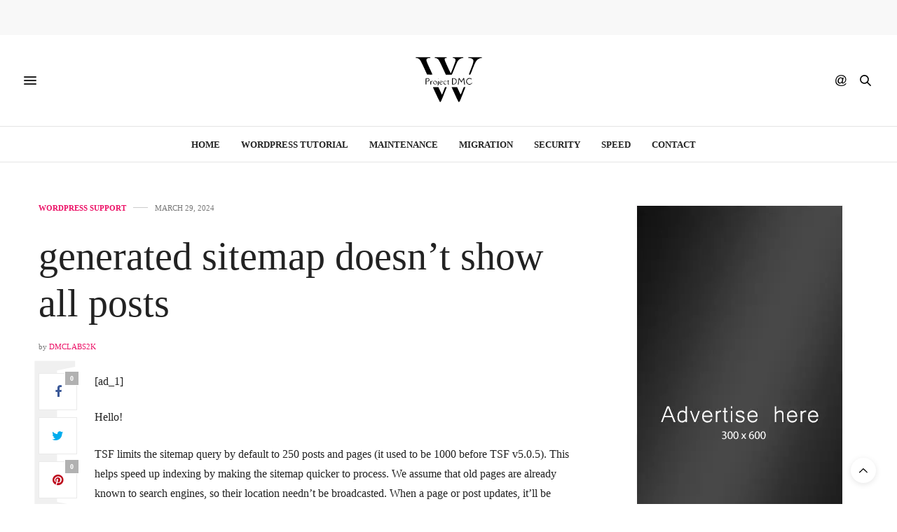

--- FILE ---
content_type: text/html; charset=UTF-8
request_url: https://projectdmc.org/generated-sitemap-doesnt-show-all-posts/
body_size: 18373
content:
<!doctype html><html lang="en-US"><head><script data-no-optimize="1" type="4ce4da27446af08eaf1de3d8-text/javascript">var litespeed_docref=sessionStorage.getItem("litespeed_docref");litespeed_docref&&(Object.defineProperty(document,"referrer",{get:function(){return litespeed_docref}}),sessionStorage.removeItem("litespeed_docref"));</script> <meta charset="UTF-8"><meta name="viewport" content="width=device-width, initial-scale=1, maximum-scale=1, viewport-fit=cover"><link rel="profile" href="https://gmpg.org/xfn/11"><meta http-equiv="x-dns-prefetch-control" content="on"><link rel="dns-prefetch" href="//fonts.googleapis.com" /><link rel="dns-prefetch" href="//fonts.gstatic.com" /><link rel="dns-prefetch" href="//0.gravatar.com/" /><link rel="dns-prefetch" href="//2.gravatar.com/" /><link rel="dns-prefetch" href="//1.gravatar.com/" /><title>generated sitemap doesn’t show all posts &#x2d; Project DMC</title><style>#wpadminbar #wp-admin-bar-wsm_free_top_button .ab-icon:before {
	content: "\f239";
	color: #FF9800;
	top: 3px;
}</style><style>img:is([sizes="auto" i], [sizes^="auto," i]) { contain-intrinsic-size: 3000px 1500px }</style><meta name="robots" content="max-snippet:-1,max-image-preview:standard,max-video-preview:-1" /><link rel="canonical" href="https://projectdmc.org/generated-sitemap-doesnt-show-all-posts/" /><meta name="description" content="[ad_1] Hello! TSF limits the sitemap query by default to 250 posts and pages (it used to be 1000 before TSF v5.0.5). This helps speed up indexing by making the&#8230;" /><meta property="og:type" content="article" /><meta property="og:locale" content="en_US" /><meta property="og:site_name" content="Project DMC" /><meta property="og:title" content="generated sitemap doesn’t show all posts" /><meta property="og:description" content="[ad_1] Hello! TSF limits the sitemap query by default to 250 posts and pages (it used to be 1000 before TSF v5.0.5). This helps speed up indexing by making the sitemap quicker to process." /><meta property="og:url" content="https://projectdmc.org/generated-sitemap-doesnt-show-all-posts/" /><meta property="og:image" content="https://projectdmc.org/wp-content/uploads/2022/02/cropped-Project-DMC-fav.png" /><meta property="og:image:width" content="512" /><meta property="og:image:height" content="512" /><meta property="article:published_time" content="2024-03-29T18:35:38+00:00" /><meta property="article:modified_time" content="2024-03-29T18:35:38+00:00" /><meta name="twitter:card" content="summary_large_image" /><meta name="twitter:title" content="generated sitemap doesn’t show all posts" /><meta name="twitter:description" content="[ad_1] Hello! TSF limits the sitemap query by default to 250 posts and pages (it used to be 1000 before TSF v5.0.5). This helps speed up indexing by making the sitemap quicker to process." /><meta name="twitter:image" content="https://projectdmc.org/wp-content/uploads/2022/02/cropped-Project-DMC-fav.png" /> <script type="application/ld+json">{"@context":"https://schema.org","@graph":[{"@type":"WebSite","@id":"https://projectdmc.org/#/schema/WebSite","url":"https://projectdmc.org/","name":"Project DMC","description":"WordPress Tutorials For Beginners","inLanguage":"en-US","potentialAction":{"@type":"SearchAction","target":{"@type":"EntryPoint","urlTemplate":"https://projectdmc.org/search/{search_term_string}/"},"query-input":"required name=search_term_string"},"publisher":{"@type":"Organization","@id":"https://projectdmc.org/#/schema/Organization","name":"Project DMC","url":"https://projectdmc.org/","logo":{"@type":"ImageObject","url":"https://projectdmc.org/wp-content/uploads/2022/02/cropped-Project-DMC-fav.png","contentUrl":"https://projectdmc.org/wp-content/uploads/2022/02/cropped-Project-DMC-fav.png","width":512,"height":512}}},{"@type":"WebPage","@id":"https://projectdmc.org/generated-sitemap-doesnt-show-all-posts/","url":"https://projectdmc.org/generated-sitemap-doesnt-show-all-posts/","name":"generated sitemap doesn’t show all posts &#x2d; Project DMC","description":"[ad_1] Hello! TSF limits the sitemap query by default to 250 posts and pages (it used to be 1000 before TSF v5.0.5). This helps speed up indexing by making the&#8230;","inLanguage":"en-US","isPartOf":{"@id":"https://projectdmc.org/#/schema/WebSite"},"breadcrumb":{"@type":"BreadcrumbList","@id":"https://projectdmc.org/#/schema/BreadcrumbList","itemListElement":[{"@type":"ListItem","position":1,"item":"https://projectdmc.org/","name":"Project DMC"},{"@type":"ListItem","position":2,"item":"https://projectdmc.org/category/blog/","name":"Category: WordPress Support"},{"@type":"ListItem","position":3,"name":"generated sitemap doesn’t show all posts"}]},"potentialAction":{"@type":"ReadAction","target":"https://projectdmc.org/generated-sitemap-doesnt-show-all-posts/"},"datePublished":"2024-03-29T18:35:38+00:00","dateModified":"2024-03-29T18:35:38+00:00","author":{"@type":"Person","@id":"https://projectdmc.org/#/schema/Person/d8726e223699148072662480438a4d4e","name":"DMCLabs2k"}}]}</script> <link rel='dns-prefetch' href='//cdn.plyr.io' /><link rel='dns-prefetch' href='//fonts.googleapis.com' /><link rel="alternate" type="application/rss+xml" title="Project DMC &raquo; Feed" href="https://projectdmc.org/feed/" /><link rel="alternate" type="application/rss+xml" title="Project DMC &raquo; Comments Feed" href="https://projectdmc.org/comments/feed/" /><link rel="preconnect" href="//fonts.gstatic.com/" crossorigin><link data-optimized="2" rel="stylesheet" href="https://projectdmc.org/wp-content/litespeed/css/8076a96fa286e1a0e1475913a08382f4.css?ver=2ff80" /><style id='classic-theme-styles-inline-css' type='text/css'>/*! This file is auto-generated */
.wp-block-button__link{color:#fff;background-color:#32373c;border-radius:9999px;box-shadow:none;text-decoration:none;padding:calc(.667em + 2px) calc(1.333em + 2px);font-size:1.125em}.wp-block-file__button{background:#32373c;color:#fff;text-decoration:none}</style><style id='safe-svg-svg-icon-style-inline-css' type='text/css'>.safe-svg-cover{text-align:center}.safe-svg-cover .safe-svg-inside{display:inline-block;max-width:100%}.safe-svg-cover svg{fill:currentColor;height:100%;max-height:100%;max-width:100%;width:100%}</style><style id='global-styles-inline-css' type='text/css'>:root{--wp--preset--aspect-ratio--square: 1;--wp--preset--aspect-ratio--4-3: 4/3;--wp--preset--aspect-ratio--3-4: 3/4;--wp--preset--aspect-ratio--3-2: 3/2;--wp--preset--aspect-ratio--2-3: 2/3;--wp--preset--aspect-ratio--16-9: 16/9;--wp--preset--aspect-ratio--9-16: 9/16;--wp--preset--color--black: #000000;--wp--preset--color--cyan-bluish-gray: #abb8c3;--wp--preset--color--white: #ffffff;--wp--preset--color--pale-pink: #f78da7;--wp--preset--color--vivid-red: #cf2e2e;--wp--preset--color--luminous-vivid-orange: #ff6900;--wp--preset--color--luminous-vivid-amber: #fcb900;--wp--preset--color--light-green-cyan: #7bdcb5;--wp--preset--color--vivid-green-cyan: #00d084;--wp--preset--color--pale-cyan-blue: #8ed1fc;--wp--preset--color--vivid-cyan-blue: #0693e3;--wp--preset--color--vivid-purple: #9b51e0;--wp--preset--color--thb-accent: #ec1166;--wp--preset--gradient--vivid-cyan-blue-to-vivid-purple: linear-gradient(135deg,rgba(6,147,227,1) 0%,rgb(155,81,224) 100%);--wp--preset--gradient--light-green-cyan-to-vivid-green-cyan: linear-gradient(135deg,rgb(122,220,180) 0%,rgb(0,208,130) 100%);--wp--preset--gradient--luminous-vivid-amber-to-luminous-vivid-orange: linear-gradient(135deg,rgba(252,185,0,1) 0%,rgba(255,105,0,1) 100%);--wp--preset--gradient--luminous-vivid-orange-to-vivid-red: linear-gradient(135deg,rgba(255,105,0,1) 0%,rgb(207,46,46) 100%);--wp--preset--gradient--very-light-gray-to-cyan-bluish-gray: linear-gradient(135deg,rgb(238,238,238) 0%,rgb(169,184,195) 100%);--wp--preset--gradient--cool-to-warm-spectrum: linear-gradient(135deg,rgb(74,234,220) 0%,rgb(151,120,209) 20%,rgb(207,42,186) 40%,rgb(238,44,130) 60%,rgb(251,105,98) 80%,rgb(254,248,76) 100%);--wp--preset--gradient--blush-light-purple: linear-gradient(135deg,rgb(255,206,236) 0%,rgb(152,150,240) 100%);--wp--preset--gradient--blush-bordeaux: linear-gradient(135deg,rgb(254,205,165) 0%,rgb(254,45,45) 50%,rgb(107,0,62) 100%);--wp--preset--gradient--luminous-dusk: linear-gradient(135deg,rgb(255,203,112) 0%,rgb(199,81,192) 50%,rgb(65,88,208) 100%);--wp--preset--gradient--pale-ocean: linear-gradient(135deg,rgb(255,245,203) 0%,rgb(182,227,212) 50%,rgb(51,167,181) 100%);--wp--preset--gradient--electric-grass: linear-gradient(135deg,rgb(202,248,128) 0%,rgb(113,206,126) 100%);--wp--preset--gradient--midnight: linear-gradient(135deg,rgb(2,3,129) 0%,rgb(40,116,252) 100%);--wp--preset--font-size--small: 13px;--wp--preset--font-size--medium: 20px;--wp--preset--font-size--large: 36px;--wp--preset--font-size--x-large: 42px;--wp--preset--spacing--20: 0.44rem;--wp--preset--spacing--30: 0.67rem;--wp--preset--spacing--40: 1rem;--wp--preset--spacing--50: 1.5rem;--wp--preset--spacing--60: 2.25rem;--wp--preset--spacing--70: 3.38rem;--wp--preset--spacing--80: 5.06rem;--wp--preset--shadow--natural: 6px 6px 9px rgba(0, 0, 0, 0.2);--wp--preset--shadow--deep: 12px 12px 50px rgba(0, 0, 0, 0.4);--wp--preset--shadow--sharp: 6px 6px 0px rgba(0, 0, 0, 0.2);--wp--preset--shadow--outlined: 6px 6px 0px -3px rgba(255, 255, 255, 1), 6px 6px rgba(0, 0, 0, 1);--wp--preset--shadow--crisp: 6px 6px 0px rgba(0, 0, 0, 1);}:where(.is-layout-flex){gap: 0.5em;}:where(.is-layout-grid){gap: 0.5em;}body .is-layout-flex{display: flex;}.is-layout-flex{flex-wrap: wrap;align-items: center;}.is-layout-flex > :is(*, div){margin: 0;}body .is-layout-grid{display: grid;}.is-layout-grid > :is(*, div){margin: 0;}:where(.wp-block-columns.is-layout-flex){gap: 2em;}:where(.wp-block-columns.is-layout-grid){gap: 2em;}:where(.wp-block-post-template.is-layout-flex){gap: 1.25em;}:where(.wp-block-post-template.is-layout-grid){gap: 1.25em;}.has-black-color{color: var(--wp--preset--color--black) !important;}.has-cyan-bluish-gray-color{color: var(--wp--preset--color--cyan-bluish-gray) !important;}.has-white-color{color: var(--wp--preset--color--white) !important;}.has-pale-pink-color{color: var(--wp--preset--color--pale-pink) !important;}.has-vivid-red-color{color: var(--wp--preset--color--vivid-red) !important;}.has-luminous-vivid-orange-color{color: var(--wp--preset--color--luminous-vivid-orange) !important;}.has-luminous-vivid-amber-color{color: var(--wp--preset--color--luminous-vivid-amber) !important;}.has-light-green-cyan-color{color: var(--wp--preset--color--light-green-cyan) !important;}.has-vivid-green-cyan-color{color: var(--wp--preset--color--vivid-green-cyan) !important;}.has-pale-cyan-blue-color{color: var(--wp--preset--color--pale-cyan-blue) !important;}.has-vivid-cyan-blue-color{color: var(--wp--preset--color--vivid-cyan-blue) !important;}.has-vivid-purple-color{color: var(--wp--preset--color--vivid-purple) !important;}.has-black-background-color{background-color: var(--wp--preset--color--black) !important;}.has-cyan-bluish-gray-background-color{background-color: var(--wp--preset--color--cyan-bluish-gray) !important;}.has-white-background-color{background-color: var(--wp--preset--color--white) !important;}.has-pale-pink-background-color{background-color: var(--wp--preset--color--pale-pink) !important;}.has-vivid-red-background-color{background-color: var(--wp--preset--color--vivid-red) !important;}.has-luminous-vivid-orange-background-color{background-color: var(--wp--preset--color--luminous-vivid-orange) !important;}.has-luminous-vivid-amber-background-color{background-color: var(--wp--preset--color--luminous-vivid-amber) !important;}.has-light-green-cyan-background-color{background-color: var(--wp--preset--color--light-green-cyan) !important;}.has-vivid-green-cyan-background-color{background-color: var(--wp--preset--color--vivid-green-cyan) !important;}.has-pale-cyan-blue-background-color{background-color: var(--wp--preset--color--pale-cyan-blue) !important;}.has-vivid-cyan-blue-background-color{background-color: var(--wp--preset--color--vivid-cyan-blue) !important;}.has-vivid-purple-background-color{background-color: var(--wp--preset--color--vivid-purple) !important;}.has-black-border-color{border-color: var(--wp--preset--color--black) !important;}.has-cyan-bluish-gray-border-color{border-color: var(--wp--preset--color--cyan-bluish-gray) !important;}.has-white-border-color{border-color: var(--wp--preset--color--white) !important;}.has-pale-pink-border-color{border-color: var(--wp--preset--color--pale-pink) !important;}.has-vivid-red-border-color{border-color: var(--wp--preset--color--vivid-red) !important;}.has-luminous-vivid-orange-border-color{border-color: var(--wp--preset--color--luminous-vivid-orange) !important;}.has-luminous-vivid-amber-border-color{border-color: var(--wp--preset--color--luminous-vivid-amber) !important;}.has-light-green-cyan-border-color{border-color: var(--wp--preset--color--light-green-cyan) !important;}.has-vivid-green-cyan-border-color{border-color: var(--wp--preset--color--vivid-green-cyan) !important;}.has-pale-cyan-blue-border-color{border-color: var(--wp--preset--color--pale-cyan-blue) !important;}.has-vivid-cyan-blue-border-color{border-color: var(--wp--preset--color--vivid-cyan-blue) !important;}.has-vivid-purple-border-color{border-color: var(--wp--preset--color--vivid-purple) !important;}.has-vivid-cyan-blue-to-vivid-purple-gradient-background{background: var(--wp--preset--gradient--vivid-cyan-blue-to-vivid-purple) !important;}.has-light-green-cyan-to-vivid-green-cyan-gradient-background{background: var(--wp--preset--gradient--light-green-cyan-to-vivid-green-cyan) !important;}.has-luminous-vivid-amber-to-luminous-vivid-orange-gradient-background{background: var(--wp--preset--gradient--luminous-vivid-amber-to-luminous-vivid-orange) !important;}.has-luminous-vivid-orange-to-vivid-red-gradient-background{background: var(--wp--preset--gradient--luminous-vivid-orange-to-vivid-red) !important;}.has-very-light-gray-to-cyan-bluish-gray-gradient-background{background: var(--wp--preset--gradient--very-light-gray-to-cyan-bluish-gray) !important;}.has-cool-to-warm-spectrum-gradient-background{background: var(--wp--preset--gradient--cool-to-warm-spectrum) !important;}.has-blush-light-purple-gradient-background{background: var(--wp--preset--gradient--blush-light-purple) !important;}.has-blush-bordeaux-gradient-background{background: var(--wp--preset--gradient--blush-bordeaux) !important;}.has-luminous-dusk-gradient-background{background: var(--wp--preset--gradient--luminous-dusk) !important;}.has-pale-ocean-gradient-background{background: var(--wp--preset--gradient--pale-ocean) !important;}.has-electric-grass-gradient-background{background: var(--wp--preset--gradient--electric-grass) !important;}.has-midnight-gradient-background{background: var(--wp--preset--gradient--midnight) !important;}.has-small-font-size{font-size: var(--wp--preset--font-size--small) !important;}.has-medium-font-size{font-size: var(--wp--preset--font-size--medium) !important;}.has-large-font-size{font-size: var(--wp--preset--font-size--large) !important;}.has-x-large-font-size{font-size: var(--wp--preset--font-size--x-large) !important;}
:where(.wp-block-post-template.is-layout-flex){gap: 1.25em;}:where(.wp-block-post-template.is-layout-grid){gap: 1.25em;}
:where(.wp-block-columns.is-layout-flex){gap: 2em;}:where(.wp-block-columns.is-layout-grid){gap: 2em;}
:root :where(.wp-block-pullquote){font-size: 1.5em;line-height: 1.6;}</style><style id='thb-app-inline-css' type='text/css'>body {font-family:Lora;}@media only screen and (max-width:40.063em) {.header .logo .logoimg {max-height:https://projectdmc.org/wp-content/uploads/2021/12/logo-projectdmc-white-bkg.svg;}.header .logo .logoimg[src$=".svg"] {max-height:100%;height:https://projectdmc.org/wp-content/uploads/2021/12/logo-projectdmc-white-bkg.svg;}}@media only screen and (min-width:40.063em) {.header .logo .logoimg {max-height:https://projectdmc.org/wp-content/uploads/2021/12/logo-projectdmc-white-bkg.svg;}.header .logo .logoimg[src$=".svg"] {max-height:100%;height:https://projectdmc.org/wp-content/uploads/2021/12/logo-projectdmc-white-bkg.svg;}}.header.fixed .logo .logoimg {max-height:https://projectdmc.org/wp-content/uploads/2021/12/logo-projectdmc-white-bkg.svg;}.header.fixed .logo .logoimg[src$=".svg"] {max-height:100%;height:https://projectdmc.org/wp-content/uploads/2021/12/logo-projectdmc-white-bkg.svg;}#mobile-menu .logoimg {max-height:https://projectdmc.org/wp-content/uploads/2021/12/logo-projectdmc-white-bkg.svg;}#mobile-menu .logoimg[src$=".svg"] {max-height:100%;height:https://projectdmc.org/wp-content/uploads/2021/12/logo-projectdmc-white-bkg.svg;}h1, h2, h3, h4, h5, h6, .mont, .wpcf7-response-output, label, .select-wrapper select, .wp-caption .wp-caption-text, .smalltitle, .toggle .title, q, blockquote p, cite, table tr th, table tr td, #footer.style3 .menu, #footer.style2 .menu, #footer.style4 .menu, .product-title, .social_bar, .widget.widget_socialcounter ul.style2 li {}input[type="submit"],.button,.btn,.thb-text-button {}em {}h1,.h1 {}h2 {}h3 {}h4 {}h5 {}h6 {}a,.header .nav_holder.dark .full-menu-container .full-menu > li > a:hover,.full-menu-container.light-menu-color .full-menu > li > a:hover,.full-menu-container .full-menu > li.active > a, .full-menu-container .full-menu > li.sfHover > a,.full-menu-container .full-menu > li > a:hover,.full-menu-container .full-menu > li.menu-item-has-children.menu-item-mega-parent .thb_mega_menu_holder .thb_mega_menu li.active a,.full-menu-container .full-menu > li.menu-item-has-children.menu-item-mega-parent .thb_mega_menu_holder .thb_mega_menu li.active a .fa,.post.featured-style4 .featured-title,.post-detail .article-tags a,.post .post-content .post-review .average,.post .post-content .post-review .thb-counter,#archive-title h1 span,.widget > strong.style1,.widget.widget_recent_entries ul li .url, .widget.widget_recent_comments ul li .url,.thb-mobile-menu li a.active,.thb-mobile-menu-secondary li a:hover,q, blockquote p,cite,.notification-box a:not(.button),.video_playlist .video_play.vertical.video-active,.video_playlist .video_play.vertical.video-active h6,.not-found p,.thb_tabs .tabs h6 a:hover,.thb_tabs .tabs dd.active h6 a,.cart_totals table tr.order-total td,.shop_table tbody tr td.order-status.approved,.shop_table tbody tr td.product-quantity .wishlist-in-stock,.shop_table tbody tr td.product-stock-status .wishlist-in-stock ,.payment_methods li .about_paypal,.place-order .terms label a,.woocommerce-MyAccount-navigation ul li:hover a, .woocommerce-MyAccount-navigation ul li.is-active a,.product .product-information .price > .amount,.product .product-information .price ins .amount,.product .product-information .wc-forward:hover,.product .product-information .product_meta > span a,.product .product-information .product_meta > span .sku,.woocommerce-tabs .wc-tabs li a:hover,.woocommerce-tabs .wc-tabs li.active a,.thb-selectionSharer a.email:hover,.widget ul.menu .current-menu-item>a,.btn.transparent-accent, .btn:focus.transparent-accent, .button.transparent-accent, input[type=submit].transparent-accent,.has-thb-accent-color,.wp-block-button .wp-block-button__link.has-thb-accent-color {color:#ec1166;}.plyr__control--overlaid,.plyr--video .plyr__control.plyr__tab-focus, .plyr--video .plyr__control:hover, .plyr--video .plyr__control[aria-expanded=true] {background:#ec1166;}.plyr--full-ui input[type=range] {color:#ec1166;}.header-submenu-style2 .full-menu-container .full-menu > li.menu-item-has-children.menu-item-mega-parent .thb_mega_menu_holder,.custom_check + .custom_label:hover:before,.thb-pricing-table .thb-pricing-column.highlight-true .pricing-container,.woocommerce-MyAccount-navigation ul li:hover a, .woocommerce-MyAccount-navigation ul li.is-active a,.thb_3dimg:hover .image_link,.btn.transparent-accent, .btn:focus.transparent-accent, .button.transparent-accent, input[type=submit].transparent-accent,.posts.style13-posts .pagination ul .page-numbers:not(.dots):hover, .posts.style13-posts .pagination ul .page-numbers.current, .posts.style13-posts .pagination .nav-links .page-numbers:not(.dots):hover, .posts.style13-posts .pagination .nav-links .page-numbers.current {border-color:#ec1166;}.header .social-holder .social_header:hover .social_icon,.thb_3dimg .title svg,.thb_3dimg .arrow svg {fill:#ec1166;}.header .social-holder .quick_cart .float_count,.header.fixed .progress,.post .post-gallery.has-gallery:after,.post.featured-style4:hover .featured-title,.post-detail .post-detail-gallery .gallery-link:hover,.thb-progress span,#archive-title,.widget .count-image .count,.slick-nav:hover,.btn:not(.white):hover,.btn:not(.white):focus:hover,.button:not(.white):hover,input[type=submit]:not(.white):hover,.btn.accent,.btn:focus.accent,.button.accent,input[type=submit].accent,.custom_check + .custom_label:after,[class^="tag-link"]:hover, .tag-cloud-link:hover.category_container.style3:before,.highlight.accent,.video_playlist .video_play.video-active,.thb_tabs .tabs h6 a:after,.btn.transparent-accent:hover, .btn:focus.transparent-accent:hover, .button.transparent-accent:hover, input[type=submit].transparent-accent:hover,.thb-hotspot-container .thb-hotspot.pin-accent,.posts.style13-posts .pagination ul .page-numbers:not(.dots):hover, .posts.style13-posts .pagination ul .page-numbers.current, .posts.style13-posts .pagination .nav-links .page-numbers:not(.dots):hover, .posts.style13-posts .pagination .nav-links .page-numbers.current,.has-thb-accent-background-color,.wp-block-button .wp-block-button__link.has-thb-accent-background-color {background-color:#ec1166;}.btn.accent:hover,.btn:focus.accent:hover,.button.accent:hover,input[type=submit].accent:hover {background-color:#d40f5c;}.header-submenu-style2 .full-menu-container .full-menu > li.menu-item-has-children .sub-menu:not(.thb_mega_menu),.woocommerce-MyAccount-navigation ul li:hover + li a, .woocommerce-MyAccount-navigation ul li.is-active + li a {border-top-color:#ec1166;}.woocommerce-tabs .wc-tabs li a:after {border-bottom-color:#ec1166;}.header-submenu-style2 .full-menu-container .full-menu>li.menu-item-has-children .sub-menu:not(.thb_mega_menu),.header-submenu-style2 .full-menu-container .full-menu>li.menu-item-has-children.menu-item-mega-parent .thb_mega_menu_holder {border-top-color:#ec1166;}.header-submenu-style3 .full-menu-container .full-menu>li.menu-item-has-children.menu-item-mega-parent .thb_mega_menu_holder .thb_mega_menu li.active a,.header-submenu-style3 .full-menu-container .full-menu > li.menu-item-has-children .sub-menu:not(.thb_mega_menu) li a:hover {background:rgba(236,17,102, 0.2);}.post.carousel-style12:hover {background:rgba(236,17,102, 0.1);}blockquote:before,blockquote:after {background:rgba(236,17,102, 0.2);}@media only screen and (max-width:40.063em) {.post.featured-style4 .featured-title,.post.category-widget-slider .featured-title {background:#ec1166;}}.widget > strong {color:#ec1166 !important;}.header.fixed .header_top .progress {background:#ec1166;}.full-menu-container .full-menu > li > a,#footer.style2 .menu,#footer.style3 .menu,#footer.style4 .menu,#footer.style5 .menu {}.subheader-menu>li>a {}.full-menu-container .full-menu > li > a,#footer.style2 .menu,#footer.style3 .menu,#footer.style4 .menu,#footer.style5 .menu {}.thb-mobile-menu>li>a,.thb-mobile-menu-secondary li a {}.thb-mobile-menu .sub-menu li a {}.post .post-title h1 {}.post-links,.thb-post-top,.post-meta,.post-author,.post-title-bullets li button span {}.post-detail .post-content:before {}.social_bar ul li a {}#footer.style2 .menu,#footer.style3 .menu,#footer.style4 .menu,#footer.style5 .menu {}.post-detail-style2-row .post-detail .post-title-container,.sidebar .sidebar_inner {background-color:#ffffff}.btn.large { height:auto; }</style> <script type="litespeed/javascript" data-src="https://projectdmc.org/wp-includes/js/jquery/jquery.min.js" id="jquery-core-js"></script> <script type="4ce4da27446af08eaf1de3d8-text/javascript"></script><link rel="https://api.w.org/" href="https://projectdmc.org/wp-json/" /><link rel="alternate" title="JSON" type="application/json" href="https://projectdmc.org/wp-json/wp/v2/posts/132706" /><link rel="EditURI" type="application/rsd+xml" title="RSD" href="https://projectdmc.org/xmlrpc.php?rsd" /><link rel="alternate" title="oEmbed (JSON)" type="application/json+oembed" href="https://projectdmc.org/wp-json/oembed/1.0/embed?url=https%3A%2F%2Fprojectdmc.org%2Fgenerated-sitemap-doesnt-show-all-posts%2F" /><link rel="alternate" title="oEmbed (XML)" type="text/xml+oembed" href="https://projectdmc.org/wp-json/oembed/1.0/embed?url=https%3A%2F%2Fprojectdmc.org%2Fgenerated-sitemap-doesnt-show-all-posts%2F&#038;format=xml" /> <script type="litespeed/javascript">var _wsm=_wsm||[];_wsm.push(['trackPageView']);_wsm.push(['enableLinkTracking']);_wsm.push(['enableHeartBeatTimer']);(function(){var u="https://projectdmc.org/wp-content/plugins/wp-stats-manager/";_wsm.push(['setUrlReferrer',""]);_wsm.push(['setTrackerUrl',"https://projectdmc.org/?wmcAction=wmcTrack"]);_wsm.push(['setSiteId',"1"]);_wsm.push(['setPageId',"132706"]);_wsm.push(['setWpUserId',"0"]);var d=document,g=d.createElement('script'),s=d.getElementsByTagName('script')[0];g.type='text/javascript';g.async=!0;g.defer=!0;g.src=u+'js/wsm_new.js';s.parentNode.insertBefore(g,s)})()</script> <meta property="og:title" content="generated sitemap doesn’t show all posts" /><meta property="og:type" content="article" /><meta property="og:description" content="[ad_1] Hello! TSF limits the sitemap query by default to 250 posts and pages (it used to be 1000 before TSF v5.0.5). This helps speed up indexing by making the sitemap quicker to process. We assume that old pages are already known to search engines, so their location needn’t be broadcasted. When a page or…" /><meta property="og:image" content="https://projectdmc.org/wp-content/uploads/2021/12/logo-projectdmc-white-bkg.svg" /><meta property="og:url" content="https://projectdmc.org/generated-sitemap-doesnt-show-all-posts/" /><meta property="og:site_name" content="Project DMC"/><meta name="generator" content="Powered by WPBakery Page Builder - drag and drop page builder for WordPress."/><link rel="icon" href="https://projectdmc.org/wp-content/uploads/2022/02/cropped-Project-DMC-fav-32x32.png" sizes="32x32" /><link rel="icon" href="https://projectdmc.org/wp-content/uploads/2022/02/cropped-Project-DMC-fav-192x192.png" sizes="192x192" /><link rel="apple-touch-icon" href="https://projectdmc.org/wp-content/uploads/2022/02/cropped-Project-DMC-fav-180x180.png" /><meta name="msapplication-TileImage" content="https://projectdmc.org/wp-content/uploads/2022/02/cropped-Project-DMC-fav-270x270.png" />
<noscript><style>.wpb_animate_when_almost_visible { opacity: 1; }</style></noscript></head><body class="wp-singular post-template-default single single-post postid-132706 single-format-standard wp-theme-thevoux-wp article-dropcap-on thb-borders-off thb-rounded-forms-off social_black-off header_submenu_color-light mobile_menu_animation- header-submenu-style1 thb-pinit-on thb-single-product-ajax-on wpb-js-composer js-comp-ver-8.1 vc_responsive"><div id="wrapper" class="thb-page-transition-off"><div id="content-container"><div class="click-capture"></div><aside class="thb_ad_before_header"><div id="amzn-assoc-ad-b5c704fe-58b5-4474-adde-e4c68b0a748a"></div><script type="litespeed/javascript" data-src="//z-na.amazon-adsystem.com/widgets/onejs?MarketPlace=US&adInstanceId=b5c704fe-58b5-4474-adde-e4c68b0a748a"></script></aside><header class="header fixed "><div class="header_top cf"><div class="row full-width-row align-middle"><div class="small-3 medium-2 columns toggle-holder">
<a href="#" class="mobile-toggle  small"><div><span></span><span></span><span></span></div></a></div><div class="small-6 medium-8 columns logo text-center active"><h6 id="page-title">generated sitemap doesn’t show all posts</h6></div><div class="small-3 medium-2 columns text-right"><div class="social-holder style1"><aside class="social_header"><div>
<a href="#" class="facebook icon-1x" target="_blank"><i class="fa fa-facebook-official"></i></a>
<a href="#" class="pinterest icon-1x" target="_blank"><i class="fa fa-pinterest"></i></a>
<a href="#" class="twitter icon-1x" target="_blank"><i class="fa fa-twitter"></i></a>
<a href="#" class="youtube icon-1x" target="_blank"><i class="fa fa-youtube-play"></i></a></div>
<i class="social_toggle"><svg xmlns="http://www.w3.org/2000/svg" width="16.2" height="16.2" viewBox="0 0 16.2 16.2"><path d="M9 11.2c-.4.4-.8.8-1.2 1-.4.3-.9.4-1.4.4-.5 0-1-.1-1.5-.4-.5-.3-.8-.7-1.2-1.3-.2-.7-.4-1.4-.4-2.1 0-.9.2-1.8.7-2.6.5-.9 1-1.5 1.7-2s1.3-.7 2-.7c.5 0 1 .1 1.4.4.5.2.8.6 1.2 1.1l.3-1.3h1.5l-1.2 5.6c-.2.8-.3 1.2-.3 1.3 0 .2.1.3.2.4.1.1.3.2.4.2.3 0 .7-.2 1.2-.5.6-.5 1.2-1 1.5-1.8.4-.7.6-1.5.6-2.3 0-.9-.3-1.8-.7-2.6-.5-.8-1.2-1.5-2.2-1.9-1-.5-2-.8-3.2-.8-1.3 0-2.5.3-3.6.9-1.1.6-1.9 1.5-2.5 2.6-.6 1.1-.9 2.4-.9 3.7 0 1.4.3 2.5.9 3.5.6 1 1.5 1.7 2.6 2.2 1.1.5 2.4.7 3.8.7 1.5 0 2.7-.2 3.7-.7 1-.5 1.7-1.1 2.2-1.8h1.5c-.3.6-.8 1.2-1.5 1.8-.7.6-1.5 1.1-2.5 1.4-1 .4-2.1.5-3.5.5-1.3 0-2.4-.2-3.5-.5s-2-.8-2.7-1.4c-.7-.6-1.3-1.4-1.7-2.2-.4-1-.6-2.2-.6-3.4C.1 7.2.4 6 1 4.7c.7-1.5 1.7-2.6 2.9-3.4C5.2.5 6.7.1 8.5.1c1.4 0 2.7.3 3.8.8 1.1.6 2 1.4 2.6 2.5.5 1 .8 2 .8 3.1 0 1.6-.6 3-1.7 4.3-1 1.1-2.1 1.7-3.4 1.7-.4 0-.7-.1-.9-.2-.2-.1-.4-.3-.5-.5-.1-.1-.2-.3-.2-.6zM4.9 8.9c0 .8.2 1.3.5 1.8.4.4.8.6 1.3.6.3 0 .6-.1 1-.3.3-.2.7-.5 1-.8.3-.4.6-.8.8-1.4.2-.6.3-1.1.3-1.7 0-.8-.2-1.3-.6-1.8-.4-.4-.8-.6-1.4-.6-.4 0-.7.1-1 .3-.3.2-.6.5-.9.9-.3.4-.5.9-.7 1.5-.2.5-.3 1-.3 1.5z"/></svg></i></aside><aside class="quick_search">
<svg xmlns="http://www.w3.org/2000/svg" version="1.1" class="search_icon" x="0" y="0" width="16.2" height="16.2" viewBox="0 0 16.2 16.2" enable-background="new 0 0 16.209 16.204" xml:space="preserve"><path d="M15.9 14.7l-4.3-4.3c0.9-1.1 1.4-2.5 1.4-4 0-3.5-2.9-6.4-6.4-6.4S0.1 3 0.1 6.5c0 3.5 2.9 6.4 6.4 6.4 1.4 0 2.8-0.5 3.9-1.3l4.4 4.3c0.2 0.2 0.4 0.2 0.6 0.2 0.2 0 0.4-0.1 0.6-0.2C16.2 15.6 16.2 15.1 15.9 14.7zM1.7 6.5c0-2.6 2.2-4.8 4.8-4.8s4.8 2.1 4.8 4.8c0 2.6-2.2 4.8-4.8 4.8S1.7 9.1 1.7 6.5z"/></svg><form role="search" method="get" class="searchform" action="https://projectdmc.org/">
<label for="search-form-1" class="screen-reader-text">Search for:</label>
<input type="text" id="search-form-1" class="search-field" value="" name="s" /></form></aside></div></div></div>
<span class="progress"></span></div><div class="nav_holder show-for-large"><nav class="full-menu-container text-center"><ul id="menu-main" class="full-menu nav submenu-style-style1"><li id="menu-item-1068" class="menu-item menu-item-type-post_type menu-item-object-page menu-item-home menu-item-1068"><a href="https://projectdmc.org/">Home</a></li><li id="menu-item-1075" class="menu-item menu-item-type-taxonomy menu-item-object-category menu-item-1075"><a href="https://projectdmc.org/category/wordpress-tutorial/">WordPress Tutorial</a></li><li id="menu-item-1072" class="menu-item menu-item-type-taxonomy menu-item-object-category menu-item-1072"><a href="https://projectdmc.org/category/wordpress-maintenance/">Maintenance</a></li><li id="menu-item-1073" class="menu-item menu-item-type-taxonomy menu-item-object-category menu-item-1073"><a href="https://projectdmc.org/category/wordpress-migration/">Migration</a></li><li id="menu-item-1074" class="menu-item menu-item-type-taxonomy menu-item-object-category menu-item-1074"><a href="https://projectdmc.org/category/wordpress-security/">Security</a></li><li id="menu-item-1143" class="menu-item menu-item-type-taxonomy menu-item-object-category menu-item-1143"><a href="https://projectdmc.org/category/wordpress-speed/">Speed</a></li><li id="menu-item-1071" class="menu-item menu-item-type-post_type menu-item-object-page menu-item-1071"><a href="https://projectdmc.org/contact/">Contact</a></li></ul></nav></div></header><div class="header_holder  "><header class="header style1 "><div class="header_top cf"><div class="row full-width-row align-middle"><div class="small-3 large-4 columns toggle-holder">
<a href="#" class="mobile-toggle  small"><div><span></span><span></span><span></span></div></a><aside class="thb_ad_header show-for-medium"><div id="amzn-assoc-ad-b5c704fe-58b5-4474-adde-e4c68b0a748a"></div><script type="litespeed/javascript" data-src="//z-na.amazon-adsystem.com/widgets/onejs?MarketPlace=US&adInstanceId=b5c704fe-58b5-4474-adde-e4c68b0a748a"></script></aside></div><div class="small-6 large-4 columns logo text-center">
<a href="https://projectdmc.org/" class="logolink" title="Project DMC">
<img data-lazyloaded="1" src="[data-uri]" data-src="https://projectdmc.org/wp-content/uploads/2021/12/logo-projectdmc-white-bkg.svg" class="logoimg" alt="Project DMC"/>
</a></div><div class="small-3 large-4 columns social-holder style1"><aside class="social_header"><div>
<a href="#" class="facebook icon-1x" target="_blank"><i class="fa fa-facebook-official"></i></a>
<a href="#" class="pinterest icon-1x" target="_blank"><i class="fa fa-pinterest"></i></a>
<a href="#" class="twitter icon-1x" target="_blank"><i class="fa fa-twitter"></i></a>
<a href="#" class="youtube icon-1x" target="_blank"><i class="fa fa-youtube-play"></i></a></div>
<i class="social_toggle"><svg xmlns="http://www.w3.org/2000/svg" width="16.2" height="16.2" viewBox="0 0 16.2 16.2"><path d="M9 11.2c-.4.4-.8.8-1.2 1-.4.3-.9.4-1.4.4-.5 0-1-.1-1.5-.4-.5-.3-.8-.7-1.2-1.3-.2-.7-.4-1.4-.4-2.1 0-.9.2-1.8.7-2.6.5-.9 1-1.5 1.7-2s1.3-.7 2-.7c.5 0 1 .1 1.4.4.5.2.8.6 1.2 1.1l.3-1.3h1.5l-1.2 5.6c-.2.8-.3 1.2-.3 1.3 0 .2.1.3.2.4.1.1.3.2.4.2.3 0 .7-.2 1.2-.5.6-.5 1.2-1 1.5-1.8.4-.7.6-1.5.6-2.3 0-.9-.3-1.8-.7-2.6-.5-.8-1.2-1.5-2.2-1.9-1-.5-2-.8-3.2-.8-1.3 0-2.5.3-3.6.9-1.1.6-1.9 1.5-2.5 2.6-.6 1.1-.9 2.4-.9 3.7 0 1.4.3 2.5.9 3.5.6 1 1.5 1.7 2.6 2.2 1.1.5 2.4.7 3.8.7 1.5 0 2.7-.2 3.7-.7 1-.5 1.7-1.1 2.2-1.8h1.5c-.3.6-.8 1.2-1.5 1.8-.7.6-1.5 1.1-2.5 1.4-1 .4-2.1.5-3.5.5-1.3 0-2.4-.2-3.5-.5s-2-.8-2.7-1.4c-.7-.6-1.3-1.4-1.7-2.2-.4-1-.6-2.2-.6-3.4C.1 7.2.4 6 1 4.7c.7-1.5 1.7-2.6 2.9-3.4C5.2.5 6.7.1 8.5.1c1.4 0 2.7.3 3.8.8 1.1.6 2 1.4 2.6 2.5.5 1 .8 2 .8 3.1 0 1.6-.6 3-1.7 4.3-1 1.1-2.1 1.7-3.4 1.7-.4 0-.7-.1-.9-.2-.2-.1-.4-.3-.5-.5-.1-.1-.2-.3-.2-.6zM4.9 8.9c0 .8.2 1.3.5 1.8.4.4.8.6 1.3.6.3 0 .6-.1 1-.3.3-.2.7-.5 1-.8.3-.4.6-.8.8-1.4.2-.6.3-1.1.3-1.7 0-.8-.2-1.3-.6-1.8-.4-.4-.8-.6-1.4-.6-.4 0-.7.1-1 .3-.3.2-.6.5-.9.9-.3.4-.5.9-.7 1.5-.2.5-.3 1-.3 1.5z"/></svg></i></aside><aside class="quick_search">
<svg xmlns="http://www.w3.org/2000/svg" version="1.1" class="search_icon" x="0" y="0" width="16.2" height="16.2" viewBox="0 0 16.2 16.2" enable-background="new 0 0 16.209 16.204" xml:space="preserve"><path d="M15.9 14.7l-4.3-4.3c0.9-1.1 1.4-2.5 1.4-4 0-3.5-2.9-6.4-6.4-6.4S0.1 3 0.1 6.5c0 3.5 2.9 6.4 6.4 6.4 1.4 0 2.8-0.5 3.9-1.3l4.4 4.3c0.2 0.2 0.4 0.2 0.6 0.2 0.2 0 0.4-0.1 0.6-0.2C16.2 15.6 16.2 15.1 15.9 14.7zM1.7 6.5c0-2.6 2.2-4.8 4.8-4.8s4.8 2.1 4.8 4.8c0 2.6-2.2 4.8-4.8 4.8S1.7 9.1 1.7 6.5z"/></svg><form role="search" method="get" class="searchform" action="https://projectdmc.org/">
<label for="search-form-2" class="screen-reader-text">Search for:</label>
<input type="text" id="search-form-2" class="search-field" value="" name="s" /></form></aside></div></div></div><div class="nav_holder light"><nav class="full-menu-container"><ul id="menu-main-1" class="full-menu nav submenu-style-style1"><li class="menu-item menu-item-type-post_type menu-item-object-page menu-item-home menu-item-1068"><a href="https://projectdmc.org/">Home</a></li><li class="menu-item menu-item-type-taxonomy menu-item-object-category menu-item-1075"><a href="https://projectdmc.org/category/wordpress-tutorial/">WordPress Tutorial</a></li><li class="menu-item menu-item-type-taxonomy menu-item-object-category menu-item-1072"><a href="https://projectdmc.org/category/wordpress-maintenance/">Maintenance</a></li><li class="menu-item menu-item-type-taxonomy menu-item-object-category menu-item-1073"><a href="https://projectdmc.org/category/wordpress-migration/">Migration</a></li><li class="menu-item menu-item-type-taxonomy menu-item-object-category menu-item-1074"><a href="https://projectdmc.org/category/wordpress-security/">Security</a></li><li class="menu-item menu-item-type-taxonomy menu-item-object-category menu-item-1143"><a href="https://projectdmc.org/category/wordpress-speed/">Speed</a></li><li class="menu-item menu-item-type-post_type menu-item-object-page menu-item-1071"><a href="https://projectdmc.org/contact/">Contact</a></li></ul></nav></div></header></div><div role="main" class="cf"><div id="infinite-article" data-infinite="off" data-security="fd754f50c0"><div class="post-detail-row"><div class="row"><div class="small-12 medium-12 large-8 columns"><article itemscope itemtype="http://schema.org/Article" class="post post-detail post-detail-style1 post-132706 type-post status-publish format-standard has-post-thumbnail hentry category-blog tag-doesnt tag-generated tag-posts tag-show tag-sitemap" id="post-132706" data-id="132706" data-url="https://projectdmc.org/generated-sitemap-doesnt-show-all-posts/"><div class="post-title-container"><div class="thb-post-top"><aside class="post-meta style1">
<a href="https://projectdmc.org/category/blog/" class="cat-blog" aria-label="WordPress Support">WordPress Support</a></aside><aside class="post-date">
March 29, 2024</aside></div><header class="post-title entry-header"><h1 class="entry-title" itemprop="headline">
generated sitemap doesn’t show all posts</h1></header><aside class="post-author">
<em>by</em> <a href="https://projectdmc.org/author/dmclabs2k/" title="Posts by DMCLabs2k" rel="author">DMCLabs2k</a></aside></div><div class="post-share-container"><aside class="share-article hide-on-print share-article-single fixed-me show-for-medium">
<a href="https://www.facebook.com/sharer.php?u=https://projectdmc.org/generated-sitemap-doesnt-show-all-posts/" rel="noreferrer" class="boxed-icon social facebook style1">
<i class="fa fa-facebook"></i>
<span class="thb-social-count">0</span>
</a>
<a href="https://twitter.com/intent/tweet?text=generated%20sitemap%20doesn%E2%80%99t%20show%20all%20posts&#038;via=anteksiler&#038;url=https://projectdmc.org/generated-sitemap-doesnt-show-all-posts/" rel="noreferrer" class="boxed-icon social twitter style1">
<i class="fa fa-twitter"></i>
</a>
<a href="https://pinterest.com/pin/create/bookmarklet/?url=https://projectdmc.org/generated-sitemap-doesnt-show-all-posts/&#038;media=https://projectdmc.org/wp-content/uploads/2021/12/logo-projectdmc-white-bkg.svg" rel="noreferrer" class="boxed-icon social pinterest style1">
<i class="fa fa-pinterest"></i>
<span class="thb-social-count">0</span>
</a>
<a href="https://www.linkedin.com/cws/share?url=https://projectdmc.org/generated-sitemap-doesnt-show-all-posts/" rel="noreferrer" class="boxed-icon social linkedin style1">
<i class="fa fa-linkedin"></i>
</a>
<a href="https://vk.com/share.php?url=https://projectdmc.org/generated-sitemap-doesnt-show-all-posts/" rel="noreferrer" class="boxed-icon social vkontakte style1">
<i class="fa fa-vk"></i>
</a>
<a href="/cdn-cgi/l/email-protection#[base64]" rel="noreferrer" class="boxed-icon social email style1">
<i class="fa fa-envelope-o"></i>
</a>
<a href="https://projectdmc.org/generated-sitemap-doesnt-show-all-posts/" class="boxed-icon comment style1"><svg version="1.1" xmlns="http://www.w3.org/2000/svg" xmlns:xlink="http://www.w3.org/1999/xlink" x="0px" y="0px" width="13px" height="13.091px" viewBox="0 0 13 13.091" enable-background="new 0 0 13 13.091" xml:space="preserve">
<path d="M13,0.919v9.188c0,0.504-0.413,0.918-0.92,0.918H6.408l-2.136,1.838C3.999,13.094,3.62,13.166,3.284,13
c-0.321-0.137-0.528-0.461-0.528-0.826v-1.148H0.919C0.413,11.025,0,10.611,0,10.107V0.919C0,0.414,0.413,0,0.919,0H12.08
C12.587,0,13,0.414,13,0.919z M12.08,0.919H0.919v9.188h2.756v2.066l2.389-2.066h6.017V0.919z"/>
</svg><span>0</span></a></aside><div class="post-content-container"><div class="post-content entry-content cf" data-first="[" itemprop="articleBody">
[ad_1]</p><div id="post-17538487"><p></p><div class="bbp-reply-content"><p>Hello!</p><p>TSF limits the sitemap query by default to 250 posts and pages (it used to be 1000 before TSF v5.0.5). This helps speed up indexing by making the sitemap quicker to process. We assume that old pages are already known to search engines, so their location needn’t be broadcasted. When a page or post updates, it’ll be placed in the sitemap again so that search engines know where there might be new information.</p><p>We detailed this at <a rel="nofollow noopener" target="_blank" href="https://tsf.fyi/kb/sitemap#tsf-sitemap">https://tsf.fyi/kb/sitemap#tsf-sitemap</a>.</p><p>At “SEO Settings &gt; Sitemap Settings &gt; General,” you can adjust this limit (change “Sitemap Query Limit”) or even switch to a more complex sitemap (uncheck “Output optimized sitemap”).</p></p></div><p></p><p>	<span class="bbp-admin-links"/></p></div><footer class="article-tags entry-footer"><div>
<strong>Tags:</strong>
<a href="https://projectdmc.org/tag/doesnt/" title="">doesnt</a>, <a href="https://projectdmc.org/tag/generated/" title="">generated</a>, <a href="https://projectdmc.org/tag/posts/" title="">posts</a>, <a href="https://projectdmc.org/tag/show/" title="">show</a>, <a href="https://projectdmc.org/tag/sitemap/" title="">Sitemap</a></div></footer><div class="article-navigation"><div class="row"><div class="small-12 medium-6 columns">
<a href="https://projectdmc.org/does-anyone-know-how-to-create-this-visual-blog-post-on-wordpress/" class="post-nav-link prev">
<svg version="1.1" xmlns="http://www.w3.org/2000/svg" xmlns:xlink="http://www.w3.org/1999/xlink" x="0px" y="0px"
width="15.983px" height="11.837px" viewBox="0 0 15.983 11.837" enable-background="new 0 0 15.983 11.837" xml:space="preserve"><path class="thb-arrow-head" d="M1.486,5.924l4.845-4.865c0.24-0.243,0.24-0.634,0-0.876c-0.242-0.243-0.634-0.243-0.874,0L0.18,5.481
c-0.24,0.242-0.24,0.634,0,0.876l5.278,5.299c0.24,0.241,0.632,0.241,0.874,0c0.24-0.241,0.24-0.634,0-0.876L1.486,5.924z"/><path class="thb-arrow-line" d="M15.982,5.92c0,0.328-0.264,0.593-0.592,0.593H0.592C0.264,6.513,0,6.248,0,5.92c0-0.327,0.264-0.591,0.592-0.591h14.799
C15.719,5.329,15.982,5.593,15.982,5.92z"/></svg>					<span>Previous Article</span><h6>Does anyone know how to create this visual blog post on Wordpress?</h6>
</a></div><div class="small-12 medium-6 columns">
<a href="https://projectdmc.org/working-on-a-new-webmagazine-need-advice/" class="post-nav-link next">
<span>Next Article</span><h6>Working on a new webMagazine, need advice!</h6>
<svg version="1.1" xmlns="http://www.w3.org/2000/svg" xmlns:xlink="http://www.w3.org/1999/xlink" x="0px" y="0px" width="15.983px" height="11.837px" viewBox="0 0 15.983 11.837" enable-background="new 0 0 15.983 11.837" xml:space="preserve"><path class="thb-arrow-head" d="M9.651,10.781c-0.24,0.242-0.24,0.635,0,0.876c0.242,0.241,0.634,0.241,0.874,0l5.278-5.299c0.24-0.242,0.24-0.634,0-0.876
l-5.278-5.299c-0.24-0.243-0.632-0.243-0.874,0c-0.24,0.242-0.24,0.634,0,0.876l4.845,4.865L9.651,10.781z"/><path class="thb-arrow-line" d="M0.591,5.329h14.799c0.328,0,0.592,0.265,0.592,0.591c0,0.328-0.264,0.593-0.592,0.593H0.591C0.264,6.513,0,6.248,0,5.92
C0,5.593,0.264,5.329,0.591,5.329z"/></svg>					</a></div></div></div></div></div></div><aside class="share-article hide-on-print share-article-single  hide-for-medium">
<a href="https://www.facebook.com/sharer.php?u=https://projectdmc.org/generated-sitemap-doesnt-show-all-posts/" rel="noreferrer" class="boxed-icon social facebook style1">
<i class="fa fa-facebook"></i>
<span class="thb-social-count">0</span>
</a>
<a href="https://twitter.com/intent/tweet?text=generated%20sitemap%20doesn%E2%80%99t%20show%20all%20posts&#038;via=anteksiler&#038;url=https://projectdmc.org/generated-sitemap-doesnt-show-all-posts/" rel="noreferrer" class="boxed-icon social twitter style1">
<i class="fa fa-twitter"></i>
</a>
<a href="https://pinterest.com/pin/create/bookmarklet/?url=https://projectdmc.org/generated-sitemap-doesnt-show-all-posts/&#038;media=https://projectdmc.org/wp-content/uploads/2021/12/logo-projectdmc-white-bkg.svg" rel="noreferrer" class="boxed-icon social pinterest style1">
<i class="fa fa-pinterest"></i>
<span class="thb-social-count">0</span>
</a>
<a href="https://www.linkedin.com/cws/share?url=https://projectdmc.org/generated-sitemap-doesnt-show-all-posts/" rel="noreferrer" class="boxed-icon social linkedin style1">
<i class="fa fa-linkedin"></i>
</a>
<a href="https://vk.com/share.php?url=https://projectdmc.org/generated-sitemap-doesnt-show-all-posts/" rel="noreferrer" class="boxed-icon social vkontakte style1">
<i class="fa fa-vk"></i>
</a>
<a href="/cdn-cgi/l/email-protection#[base64]" rel="noreferrer" class="boxed-icon social email style1">
<i class="fa fa-envelope-o"></i>
</a>
<a href="https://projectdmc.org/generated-sitemap-doesnt-show-all-posts/" class="boxed-icon comment style1"><svg version="1.1" xmlns="http://www.w3.org/2000/svg" xmlns:xlink="http://www.w3.org/1999/xlink" x="0px" y="0px" width="13px" height="13.091px" viewBox="0 0 13 13.091" enable-background="new 0 0 13 13.091" xml:space="preserve">
<path d="M13,0.919v9.188c0,0.504-0.413,0.918-0.92,0.918H6.408l-2.136,1.838C3.999,13.094,3.62,13.166,3.284,13
c-0.321-0.137-0.528-0.461-0.528-0.826v-1.148H0.919C0.413,11.025,0,10.611,0,10.107V0.919C0,0.414,0.413,0,0.919,0H12.08
C12.587,0,13,0.414,13,0.919z M12.08,0.919H0.919v9.188h2.756v2.066l2.389-2.066h6.017V0.919z"/>
</svg><span>0</span></a></aside><aside class="post-bottom-meta hide"><meta itemprop="mainEntityOfPage" content="https://projectdmc.org/generated-sitemap-doesnt-show-all-posts/">
<span class="vcard author" itemprop="author" content="DMCLabs2k">
<span class="fn">DMCLabs2k</span>
</span>
<time class="time publised entry-date" datetime="2024-03-29T18:35:38+00:00" itemprop="datePublished" content="2024-03-29T18:35:38+00:00">March 29, 2024</time><meta itemprop="dateModified" class="updated" content="2024-03-29T18:35:38+00:00">
<span itemprop="publisher" itemscope itemtype="https://schema.org/Organization"><meta itemprop="name" content="Project DMC">
<span itemprop="logo" itemscope itemtype="https://schema.org/ImageObject"><meta itemprop="url" content="https://projectdmc.org/wp-content/themes/thevoux-wp/assets/img/logo.png">
</span>
</span>
<span itemprop="image" itemscope itemtype="http://schema.org/ImageObject"><meta itemprop="url" content="https://projectdmc.org/wp-content/uploads/2021/12/logo-projectdmc-white-bkg.svg"><meta itemprop="width" content="289" /><meta itemprop="height" content="194" />
</span></aside></article><div class="row post"><aside class="small-12 columns post-content related-posts"><h4><strong>You May Also Like</strong></h4><div class="row relatedposts hide-on-print"><div class="small-6 medium-4 columns"><article class="post mega-menu-post related-post post-152014 post type-post status-publish format-standard has-post-thumbnail hentry category-blog tag-description tag-details tag-event tag-hide tag-show tag-title" itemscope itemtype="http://schema.org/Article"><figure class="post-gallery">
<a href="https://projectdmc.org/possible-to-hide-event-description-details-but-still-show-the-title/" title="Possible to hide Event description details, but still show the title">
<img width="289" height="194" src="https://projectdmc.org/wp-content/uploads/2021/12/logo-projectdmc-white-bkg.svg" class="attachment-thevoux-style9-2x size-thevoux-style9-2x thb-lazyload lazyload wp-post-image default-featured-img thb-lazyload lazyload" alt="logo-projectdmc-white-bkg" decoding="async" data-src="https://projectdmc.org/wp-content/uploads/2021/12/logo-projectdmc-white-bkg.svg" data-sizes="auto" />		</a></figure><div class="post-title"><h6 itemprop="headline"><a href="https://projectdmc.org/possible-to-hide-event-description-details-but-still-show-the-title/" title="Possible to hide Event description details, but still show the title">Possible to hide Event description details, but still show the title</a></h6></div><aside class="post-bottom-meta hide"><meta itemprop="mainEntityOfPage" content="https://projectdmc.org/possible-to-hide-event-description-details-but-still-show-the-title/">
<span class="vcard author" itemprop="author" content="DMCLabs2k">
<span class="fn">DMCLabs2k</span>
</span>
<time class="time publised entry-date" datetime="2024-11-23T01:15:47+00:00" itemprop="datePublished" content="2024-11-23T01:15:47+00:00">November 23, 2024</time><meta itemprop="dateModified" class="updated" content="2024-11-23T01:15:47+00:00">
<span itemprop="publisher" itemscope itemtype="https://schema.org/Organization"><meta itemprop="name" content="Project DMC">
<span itemprop="logo" itemscope itemtype="https://schema.org/ImageObject"><meta itemprop="url" content="https://projectdmc.org/wp-content/themes/thevoux-wp/assets/img/logo.png">
</span>
</span>
<span itemprop="image" itemscope itemtype="http://schema.org/ImageObject"><meta itemprop="url" content="https://projectdmc.org/wp-content/uploads/2021/12/logo-projectdmc-white-bkg.svg"><meta itemprop="width" content="289" /><meta itemprop="height" content="194" />
</span></aside></article></div><div class="small-6 medium-4 columns"><article class="post mega-menu-post related-post post-152010 post type-post status-publish format-standard has-post-thumbnail hentry category-blog tag-arialabelquotresolvedquot tag-classquotresolvedquot tag-correctly tag-corrupting tag-ltspan tag-posts tag-resolved-quotgtltspangttablepress tag-showing tag-titlequottopic" itemscope itemtype="http://schema.org/Article"><figure class="post-gallery">
<a href="https://projectdmc.org/tablepress-not-showing-correctly-corrupting-posts/" title="&lt;span class=&quot;resolved&quot; aria-label=&quot;Resolved&quot; title=&quot;Topic is resolved.&quot;&gt;&lt;/span&gt;TablePress not showing correctly / corrupting posts">
<img width="289" height="194" src="https://projectdmc.org/wp-content/uploads/2021/12/logo-projectdmc-white-bkg.svg" class="attachment-thevoux-style9-2x size-thevoux-style9-2x thb-lazyload lazyload wp-post-image default-featured-img thb-lazyload lazyload" alt="logo-projectdmc-white-bkg" decoding="async" loading="lazy" data-src="https://projectdmc.org/wp-content/uploads/2021/12/logo-projectdmc-white-bkg.svg" data-sizes="auto" />		</a></figure><div class="post-title"><h6 itemprop="headline"><a href="https://projectdmc.org/tablepress-not-showing-correctly-corrupting-posts/" title="&lt;span class=&quot;resolved&quot; aria-label=&quot;Resolved&quot; title=&quot;Topic is resolved.&quot;&gt;&lt;/span&gt;TablePress not showing correctly / corrupting posts">&lt;span class=&quot;resolved&quot; aria-label=&quot;Resolved&quot; title=&quot;Topic is resolved.&quot;&gt;&lt;/span&gt;TablePress not showing correctly / corrupting posts</a></h6></div><aside class="post-bottom-meta hide"><meta itemprop="mainEntityOfPage" content="https://projectdmc.org/tablepress-not-showing-correctly-corrupting-posts/">
<span class="vcard author" itemprop="author" content="DMCLabs2k">
<span class="fn">DMCLabs2k</span>
</span>
<time class="time publised entry-date" datetime="2024-11-22T23:15:45+00:00" itemprop="datePublished" content="2024-11-22T23:15:45+00:00">November 22, 2024</time><meta itemprop="dateModified" class="updated" content="2024-11-22T23:15:45+00:00">
<span itemprop="publisher" itemscope itemtype="https://schema.org/Organization"><meta itemprop="name" content="Project DMC">
<span itemprop="logo" itemscope itemtype="https://schema.org/ImageObject"><meta itemprop="url" content="https://projectdmc.org/wp-content/themes/thevoux-wp/assets/img/logo.png">
</span>
</span>
<span itemprop="image" itemscope itemtype="http://schema.org/ImageObject"><meta itemprop="url" content="https://projectdmc.org/wp-content/uploads/2021/12/logo-projectdmc-white-bkg.svg"><meta itemprop="width" content="289" /><meta itemprop="height" content="194" />
</span></aside></article></div><div class="small-6 medium-4 columns"><article class="post mega-menu-post related-post post-151967 post type-post status-publish format-standard has-post-thumbnail hentry category-blog tag-cookie tag-directory tag-doesnt tag-popup tag-root" itemscope itemtype="http://schema.org/Article"><figure class="post-gallery">
<a href="https://projectdmc.org/cookie-pop-up-doesnt-appear-on-root-directory/" title="Cookie Pop-up doesn’t appear on root directory">
<img width="289" height="194" src="https://projectdmc.org/wp-content/uploads/2021/12/logo-projectdmc-white-bkg.svg" class="attachment-thevoux-style9-2x size-thevoux-style9-2x thb-lazyload lazyload wp-post-image default-featured-img thb-lazyload lazyload" alt="logo-projectdmc-white-bkg" decoding="async" loading="lazy" data-src="https://projectdmc.org/wp-content/uploads/2021/12/logo-projectdmc-white-bkg.svg" data-sizes="auto" />		</a></figure><div class="post-title"><h6 itemprop="headline"><a href="https://projectdmc.org/cookie-pop-up-doesnt-appear-on-root-directory/" title="Cookie Pop-up doesn’t appear on root directory">Cookie Pop-up doesn’t appear on root directory</a></h6></div><aside class="post-bottom-meta hide"><meta itemprop="mainEntityOfPage" content="https://projectdmc.org/cookie-pop-up-doesnt-appear-on-root-directory/">
<span class="vcard author" itemprop="author" content="DMCLabs2k">
<span class="fn">DMCLabs2k</span>
</span>
<time class="time publised entry-date" datetime="2024-11-22T09:44:48+00:00" itemprop="datePublished" content="2024-11-22T09:44:48+00:00">November 22, 2024</time><meta itemprop="dateModified" class="updated" content="2024-11-22T09:44:48+00:00">
<span itemprop="publisher" itemscope itemtype="https://schema.org/Organization"><meta itemprop="name" content="Project DMC">
<span itemprop="logo" itemscope itemtype="https://schema.org/ImageObject"><meta itemprop="url" content="https://projectdmc.org/wp-content/themes/thevoux-wp/assets/img/logo.png">
</span>
</span>
<span itemprop="image" itemscope itemtype="http://schema.org/ImageObject"><meta itemprop="url" content="https://projectdmc.org/wp-content/uploads/2021/12/logo-projectdmc-white-bkg.svg"><meta itemprop="width" content="289" /><meta itemprop="height" content="194" />
</span></aside></article></div></div></aside></div></div><aside class="sidebar small-12 medium-4 columns"><div class="sidebar_inner fixed-me style1"><div id="text-2" class="widget style1 widget_text"><div class="textwidget"><a href="https://projectdmc.org/contact/" target="_blank" style="text-align: center;display:block;"><img data-lazyloaded="1" src="[data-uri]" width="300" height="600" data-src="https://projectdmc.org/wp-content/uploads/2021/12/Your-Advertise-here-banner-300x600-1.webp" style="display: inline-block" /></a></div></div></div></aside></div><aside class="ad_container_bottom cf"><div id="amzn-assoc-ad-b5c704fe-58b5-4474-adde-e4c68b0a748a"></div><script data-cfasync="false" src="/cdn-cgi/scripts/5c5dd728/cloudflare-static/email-decode.min.js"></script><script type="litespeed/javascript" data-src="//z-na.amazon-adsystem.com/widgets/onejs?MarketPlace=US&adInstanceId=b5c704fe-58b5-4474-adde-e4c68b0a748a"></script></aside></div></div></div><footer id="footer" class="style1 center-align-text  light"><div class="row no-padding  center-align"><div class="small-12 medium-6 large-4 columns"><div id="nav_menu-1" class="widget style1 widget_nav_menu"><div class="menu-main-container"><ul id="menu-main-2" class="menu"><li class="menu-item menu-item-type-post_type menu-item-object-page menu-item-home menu-item-1068"><a href="https://projectdmc.org/">Home</a></li><li class="menu-item menu-item-type-taxonomy menu-item-object-category menu-item-1075"><a href="https://projectdmc.org/category/wordpress-tutorial/">WordPress Tutorial</a></li><li class="menu-item menu-item-type-taxonomy menu-item-object-category menu-item-1072"><a href="https://projectdmc.org/category/wordpress-maintenance/">Maintenance</a></li><li class="menu-item menu-item-type-taxonomy menu-item-object-category menu-item-1073"><a href="https://projectdmc.org/category/wordpress-migration/">Migration</a></li><li class="menu-item menu-item-type-taxonomy menu-item-object-category menu-item-1074"><a href="https://projectdmc.org/category/wordpress-security/">Security</a></li><li class="menu-item menu-item-type-taxonomy menu-item-object-category menu-item-1143"><a href="https://projectdmc.org/category/wordpress-speed/">Speed</a></li><li class="menu-item menu-item-type-post_type menu-item-object-page menu-item-1071"><a href="https://projectdmc.org/contact/">Contact</a></li></ul></div></div></div><div class="small-12 medium-6 large-4 columns"><div id="text-6" class="widget style1 widget_text"><div class="textwidget"><p><img data-lazyloaded="1" src="[data-uri]" loading="lazy" decoding="async" class="retina_size aligncenter wp-image-94 size-full" data-src="https://projectdmc.org/wp-content/uploads/2021/12/logo-projectdmc-white-bkg.svg" alt="" width="178" height="52" /></p><p>&nbsp;</p><p dir="auto" data-pm-slice="1 1 []">This site will teach you how to build a WordPress website for beginners. We will cover everything from installing WordPress to adding pages, posts, and images to your site. You will learn how to customize your site with themes and plugins, as well as how to market your site online.</p></div></div></div><div class="small-12 large-4 columns"><div id="custom_html-1" class="widget_text widget style1 widget_custom_html"><div class="textwidget custom-html-widget"><a href="https://projectdmc.org/contact/" target="_blank"><img data-lazyloaded="1" src="[data-uri]" width="300" height="250" data-src="https://projectdmc.org/wp-content/uploads/2022/02/300x250advertise.webp" alt="Buy WordPress Transfer"/></a></div></div></div></div></footer><aside id="subfooter" class="light style1"><div class="row"><div class="small-12 columns"><p>Copyright © 2020 - 2022, <a href="https://projectdmc.org/" target="_self">Project DMC - WordPress Tutorials for Beginners</a>- All Rights Reserved. <a href="https://projectdmc.org/privacy-policy" target="_blank">Privacy Policy</a></p></div></div></aside></div><nav id="mobile-menu" class="light"><div class="custom_scroll" id="menu-scroll">
<a href="#" class="close"><svg xmlns="http://www.w3.org/2000/svg" viewBox="0 0 64 64" enable-background="new 0 0 64 64"><g fill="none" stroke="#000" stroke-width="2" stroke-miterlimit="10"><path d="m18.947 17.15l26.1 25.903"/><path d="m19.05 43.15l25.902-26.1"/></g></svg></a>
<a href="https://projectdmc.org/" class="logolink" title="Project DMC">
<img data-lazyloaded="1" src="[data-uri]" data-src="https://projectdmc.org/wp-content/uploads/2021/12/logo-projectdmc-white-bkg.svg" class="logoimg" alt="Project DMC"/>
</a><ul id="menu-main-3" class="thb-mobile-menu"><li class=" menu-item menu-item-type-post_type menu-item-object-page menu-item-home menu-item-1068"><a href="https://projectdmc.org/">Home</a></li><li class=" menu-item menu-item-type-taxonomy menu-item-object-category menu-item-1075"><a href="https://projectdmc.org/category/wordpress-tutorial/">WordPress Tutorial</a></li><li class=" menu-item menu-item-type-taxonomy menu-item-object-category menu-item-1072"><a href="https://projectdmc.org/category/wordpress-maintenance/">Maintenance</a></li><li class=" menu-item menu-item-type-taxonomy menu-item-object-category menu-item-1073"><a href="https://projectdmc.org/category/wordpress-migration/">Migration</a></li><li class=" menu-item menu-item-type-taxonomy menu-item-object-category menu-item-1074"><a href="https://projectdmc.org/category/wordpress-security/">Security</a></li><li class=" menu-item menu-item-type-taxonomy menu-item-object-category menu-item-1143"><a href="https://projectdmc.org/category/wordpress-speed/">Speed</a></li><li class=" menu-item menu-item-type-post_type menu-item-object-page menu-item-1071"><a href="https://projectdmc.org/contact/">Contact</a></li></ul><div class="menu-footer"><p>Copyright © 2020 - 2022 Project DMC, All rights Reserved.</p></div></div></nav></div>
<a href="#" title="Scroll To Top" id="scroll_totop">
<svg version="1.1" xmlns="http://www.w3.org/2000/svg" xmlns:xlink="http://www.w3.org/1999/xlink" x="0px" y="0px"
width="15.983px" height="11.837px" viewBox="0 0 15.983 11.837" enable-background="new 0 0 15.983 11.837" xml:space="preserve"><path class="thb-arrow-head" d="M1.486,5.924l4.845-4.865c0.24-0.243,0.24-0.634,0-0.876c-0.242-0.243-0.634-0.243-0.874,0L0.18,5.481
c-0.24,0.242-0.24,0.634,0,0.876l5.278,5.299c0.24,0.241,0.632,0.241,0.874,0c0.24-0.241,0.24-0.634,0-0.876L1.486,5.924z"/><path class="thb-arrow-line" d="M15.982,5.92c0,0.328-0.264,0.593-0.592,0.593H0.592C0.264,6.513,0,6.248,0,5.92c0-0.327,0.264-0.591,0.592-0.591h14.799
C15.719,5.329,15.982,5.593,15.982,5.92z"/></svg>		</a><div id="thbSelectionSharerPopover" class="thb-selectionSharer" data-appid="114057092260396" data-user="anteksiler"><div id="thb-selectionSharerPopover-inner"><ul><li><a class="action twitter" href="#" title="Share this selection on Twitter" target="_blank"><i class="fa fa-twitter"></i></a></li><li><a class="action facebook" href="#" title="Share this selection on Facebook" target="_blank"><i class="fa fa-facebook"></i></a></li><li><a class="action email" href="#" title="Share this selection by Email" target="_blank"><i class="fa fa-envelope"></i></a></li></ul></div></div> <script type="speculationrules">{"prefetch":[{"source":"document","where":{"and":[{"href_matches":"\/*"},{"not":{"href_matches":["\/wp-*.php","\/wp-admin\/*","\/wp-content\/uploads\/*","\/wp-content\/*","\/wp-content\/plugins\/*","\/wp-content\/themes\/thevoux-wp\/*","\/*\\?(.+)"]}},{"not":{"selector_matches":"a[rel~=\"nofollow\"]"}},{"not":{"selector_matches":".no-prefetch, .no-prefetch a"}}]},"eagerness":"conservative"}]}</script> <script type="litespeed/javascript">jQuery(function(){var arrLiveStats=[];var WSM_PREFIX="wsm";jQuery(".if-js-closed").removeClass("if-js-closed").addClass("closed");var wsmFnSiteLiveStats=function(){jQuery.ajax({type:"POST",url:wsm_ajaxObject.ajax_url,data:{action:'liveSiteStats',requests:JSON.stringify(arrLiveStats),r:Math.random()}}).done(function(strResponse){if(strResponse!="No"){arrResponse=JSON.parse(strResponse);jQuery.each(arrResponse,function(key,value){$element=document.getElementById(key);oldValue=parseInt($element.getAttribute("data-value").replace(/,/g,""));diff=parseInt(value.replace(/,/g,""))-oldValue;$class="";if(diff>=0){diff="+"+diff}else{$class="wmcRedBack"}
$element.setAttribute("data-value",value);$element.innerHTML=diff;jQuery("#"+key).addClass($class).show().siblings(".wsmH2Number").text(value);if(key=="SiteUserOnline"){var onlineUserCnt=arrResponse.wsmSiteUserOnline;if(jQuery("#wsmSiteUserOnline").length){jQuery("#wsmSiteUserOnline").attr("data-value",onlineUserCnt);jQuery("#wsmSiteUserOnline").next(".wsmH2Number").html("<a target=\"_blank\" href=\"?page=wsm_traffic&subPage=UsersOnline&subTab=summary\">"+onlineUserCnt+"</a>")}}});setTimeout(function(){jQuery.each(arrResponse,function(key,value){jQuery("#"+key).removeClass("wmcRedBack").hide()})},1500)}})}
if(arrLiveStats.length>0){setInterval(wsmFnSiteLiveStats,10000)}})</script><aside class="thb-cookie-bar"><div class="thb-cookie-text"><p>Our site uses cookies. Learn more about our use of cookies: <a href="https://projectdmc.org/privacy-policy/">Privacy Policy</a></p></div>
<a class="button transparent-white mini">ACCEPT</a></aside> <script type="litespeed/javascript" data-src="https://cdn.plyr.io/3.6.3/plyr.polyfilled.js?ver=3.6.3" id="plyr-js"></script> <script id="thb-app-js-extra" type="litespeed/javascript">var themeajax={"themeurl":"https:\/\/projectdmc.org\/wp-content\/themes\/thevoux-wp","url":"https:\/\/projectdmc.org\/wp-admin\/admin-ajax.php","l10n":{"loading":"Loading ...","nomore":"No More Posts","close":"Close","prev":"Prev","next":"Next","adding_to_cart":"Adding to Cart","pinit":"PIN IT"},"svg":{"prev_arrow":"<svg version=\"1.1\" xmlns=\"http:\/\/www.w3.org\/2000\/svg\" xmlns:xlink=\"http:\/\/www.w3.org\/1999\/xlink\" x=\"0px\" y=\"0px\"\r\n\t width=\"15.983px\" height=\"11.837px\" viewBox=\"0 0 15.983 11.837\" enable-background=\"new 0 0 15.983 11.837\" xml:space=\"preserve\"><path class=\"thb-arrow-head\" d=\"M1.486,5.924l4.845-4.865c0.24-0.243,0.24-0.634,0-0.876c-0.242-0.243-0.634-0.243-0.874,0L0.18,5.481\r\n\t\tc-0.24,0.242-0.24,0.634,0,0.876l5.278,5.299c0.24,0.241,0.632,0.241,0.874,0c0.24-0.241,0.24-0.634,0-0.876L1.486,5.924z\"\/><path class=\"thb-arrow-line\" d=\"M15.982,5.92c0,0.328-0.264,0.593-0.592,0.593H0.592C0.264,6.513,0,6.248,0,5.92c0-0.327,0.264-0.591,0.592-0.591h14.799\r\n\t\tC15.719,5.329,15.982,5.593,15.982,5.92z\"\/><\/svg>","next_arrow":"<svg version=\"1.1\" xmlns=\"http:\/\/www.w3.org\/2000\/svg\" xmlns:xlink=\"http:\/\/www.w3.org\/1999\/xlink\" x=\"0px\" y=\"0px\" width=\"15.983px\" height=\"11.837px\" viewBox=\"0 0 15.983 11.837\" enable-background=\"new 0 0 15.983 11.837\" xml:space=\"preserve\"><path class=\"thb-arrow-head\" d=\"M9.651,10.781c-0.24,0.242-0.24,0.635,0,0.876c0.242,0.241,0.634,0.241,0.874,0l5.278-5.299c0.24-0.242,0.24-0.634,0-0.876\r\n\t\tl-5.278-5.299c-0.24-0.243-0.632-0.243-0.874,0c-0.24,0.242-0.24,0.634,0,0.876l4.845,4.865L9.651,10.781z\"\/><path class=\"thb-arrow-line\" d=\"M0.591,5.329h14.799c0.328,0,0.592,0.265,0.592,0.591c0,0.328-0.264,0.593-0.592,0.593H0.591C0.264,6.513,0,6.248,0,5.92\r\n\t\tC0,5.593,0.264,5.329,0.591,5.329z\"\/><\/svg>","close_arrow":"<svg xmlns=\"http:\/\/www.w3.org\/2000\/svg\" viewBox=\"0 0 64 64\" enable-background=\"new 0 0 64 64\"><g fill=\"none\" stroke=\"#000\" stroke-width=\"2\" stroke-miterlimit=\"10\"><path d=\"m18.947 17.15l26.1 25.903\"\/><path d=\"m19.05 43.15l25.902-26.1\"\/><\/g><\/svg>"},"settings":{"infinite_count":"","current_url":"https:\/\/projectdmc.org\/generated-sitemap-doesnt-show-all-posts\/","newsletter":"off","newsletter_length":"1","newsletter_delay":"0","page_transition":"off","page_transition_style":"thb-fade","page_transition_in_speed":"500","page_transition_out_speed":"250","header_submenu_style":"style1","thb_custom_video_player":"on","viai_publisher_id":"431861828953521"}}</script> <script type="4ce4da27446af08eaf1de3d8-text/javascript"></script><script data-no-optimize="1" type="4ce4da27446af08eaf1de3d8-text/javascript">window.lazyLoadOptions=Object.assign({},{threshold:300},window.lazyLoadOptions||{});!function(t,e){"object"==typeof exports&&"undefined"!=typeof module?module.exports=e():"function"==typeof define&&define.amd?define(e):(t="undefined"!=typeof globalThis?globalThis:t||self).LazyLoad=e()}(this,function(){"use strict";function e(){return(e=Object.assign||function(t){for(var e=1;e<arguments.length;e++){var n,a=arguments[e];for(n in a)Object.prototype.hasOwnProperty.call(a,n)&&(t[n]=a[n])}return t}).apply(this,arguments)}function o(t){return e({},at,t)}function l(t,e){return t.getAttribute(gt+e)}function c(t){return l(t,vt)}function s(t,e){return function(t,e,n){e=gt+e;null!==n?t.setAttribute(e,n):t.removeAttribute(e)}(t,vt,e)}function i(t){return s(t,null),0}function r(t){return null===c(t)}function u(t){return c(t)===_t}function d(t,e,n,a){t&&(void 0===a?void 0===n?t(e):t(e,n):t(e,n,a))}function f(t,e){et?t.classList.add(e):t.className+=(t.className?" ":"")+e}function _(t,e){et?t.classList.remove(e):t.className=t.className.replace(new RegExp("(^|\\s+)"+e+"(\\s+|$)")," ").replace(/^\s+/,"").replace(/\s+$/,"")}function g(t){return t.llTempImage}function v(t,e){!e||(e=e._observer)&&e.unobserve(t)}function b(t,e){t&&(t.loadingCount+=e)}function p(t,e){t&&(t.toLoadCount=e)}function n(t){for(var e,n=[],a=0;e=t.children[a];a+=1)"SOURCE"===e.tagName&&n.push(e);return n}function h(t,e){(t=t.parentNode)&&"PICTURE"===t.tagName&&n(t).forEach(e)}function a(t,e){n(t).forEach(e)}function m(t){return!!t[lt]}function E(t){return t[lt]}function I(t){return delete t[lt]}function y(e,t){var n;m(e)||(n={},t.forEach(function(t){n[t]=e.getAttribute(t)}),e[lt]=n)}function L(a,t){var o;m(a)&&(o=E(a),t.forEach(function(t){var e,n;e=a,(t=o[n=t])?e.setAttribute(n,t):e.removeAttribute(n)}))}function k(t,e,n){f(t,e.class_loading),s(t,st),n&&(b(n,1),d(e.callback_loading,t,n))}function A(t,e,n){n&&t.setAttribute(e,n)}function O(t,e){A(t,rt,l(t,e.data_sizes)),A(t,it,l(t,e.data_srcset)),A(t,ot,l(t,e.data_src))}function w(t,e,n){var a=l(t,e.data_bg_multi),o=l(t,e.data_bg_multi_hidpi);(a=nt&&o?o:a)&&(t.style.backgroundImage=a,n=n,f(t=t,(e=e).class_applied),s(t,dt),n&&(e.unobserve_completed&&v(t,e),d(e.callback_applied,t,n)))}function x(t,e){!e||0<e.loadingCount||0<e.toLoadCount||d(t.callback_finish,e)}function M(t,e,n){t.addEventListener(e,n),t.llEvLisnrs[e]=n}function N(t){return!!t.llEvLisnrs}function z(t){if(N(t)){var e,n,a=t.llEvLisnrs;for(e in a){var o=a[e];n=e,o=o,t.removeEventListener(n,o)}delete t.llEvLisnrs}}function C(t,e,n){var a;delete t.llTempImage,b(n,-1),(a=n)&&--a.toLoadCount,_(t,e.class_loading),e.unobserve_completed&&v(t,n)}function R(i,r,c){var l=g(i)||i;N(l)||function(t,e,n){N(t)||(t.llEvLisnrs={});var a="VIDEO"===t.tagName?"loadeddata":"load";M(t,a,e),M(t,"error",n)}(l,function(t){var e,n,a,o;n=r,a=c,o=u(e=i),C(e,n,a),f(e,n.class_loaded),s(e,ut),d(n.callback_loaded,e,a),o||x(n,a),z(l)},function(t){var e,n,a,o;n=r,a=c,o=u(e=i),C(e,n,a),f(e,n.class_error),s(e,ft),d(n.callback_error,e,a),o||x(n,a),z(l)})}function T(t,e,n){var a,o,i,r,c;t.llTempImage=document.createElement("IMG"),R(t,e,n),m(c=t)||(c[lt]={backgroundImage:c.style.backgroundImage}),i=n,r=l(a=t,(o=e).data_bg),c=l(a,o.data_bg_hidpi),(r=nt&&c?c:r)&&(a.style.backgroundImage='url("'.concat(r,'")'),g(a).setAttribute(ot,r),k(a,o,i)),w(t,e,n)}function G(t,e,n){var a;R(t,e,n),a=e,e=n,(t=Et[(n=t).tagName])&&(t(n,a),k(n,a,e))}function D(t,e,n){var a;a=t,(-1<It.indexOf(a.tagName)?G:T)(t,e,n)}function S(t,e,n){var a;t.setAttribute("loading","lazy"),R(t,e,n),a=e,(e=Et[(n=t).tagName])&&e(n,a),s(t,_t)}function V(t){t.removeAttribute(ot),t.removeAttribute(it),t.removeAttribute(rt)}function j(t){h(t,function(t){L(t,mt)}),L(t,mt)}function F(t){var e;(e=yt[t.tagName])?e(t):m(e=t)&&(t=E(e),e.style.backgroundImage=t.backgroundImage)}function P(t,e){var n;F(t),n=e,r(e=t)||u(e)||(_(e,n.class_entered),_(e,n.class_exited),_(e,n.class_applied),_(e,n.class_loading),_(e,n.class_loaded),_(e,n.class_error)),i(t),I(t)}function U(t,e,n,a){var o;n.cancel_on_exit&&(c(t)!==st||"IMG"===t.tagName&&(z(t),h(o=t,function(t){V(t)}),V(o),j(t),_(t,n.class_loading),b(a,-1),i(t),d(n.callback_cancel,t,e,a)))}function $(t,e,n,a){var o,i,r=(i=t,0<=bt.indexOf(c(i)));s(t,"entered"),f(t,n.class_entered),_(t,n.class_exited),o=t,i=a,n.unobserve_entered&&v(o,i),d(n.callback_enter,t,e,a),r||D(t,n,a)}function q(t){return t.use_native&&"loading"in HTMLImageElement.prototype}function H(t,o,i){t.forEach(function(t){return(a=t).isIntersecting||0<a.intersectionRatio?$(t.target,t,o,i):(e=t.target,n=t,a=o,t=i,void(r(e)||(f(e,a.class_exited),U(e,n,a,t),d(a.callback_exit,e,n,t))));var e,n,a})}function B(e,n){var t;tt&&!q(e)&&(n._observer=new IntersectionObserver(function(t){H(t,e,n)},{root:(t=e).container===document?null:t.container,rootMargin:t.thresholds||t.threshold+"px"}))}function J(t){return Array.prototype.slice.call(t)}function K(t){return t.container.querySelectorAll(t.elements_selector)}function Q(t){return c(t)===ft}function W(t,e){return e=t||K(e),J(e).filter(r)}function X(e,t){var n;(n=K(e),J(n).filter(Q)).forEach(function(t){_(t,e.class_error),i(t)}),t.update()}function t(t,e){var n,a,t=o(t);this._settings=t,this.loadingCount=0,B(t,this),n=t,a=this,Y&&window.addEventListener("online",function(){X(n,a)}),this.update(e)}var Y="undefined"!=typeof window,Z=Y&&!("onscroll"in window)||"undefined"!=typeof navigator&&/(gle|ing|ro)bot|crawl|spider/i.test(navigator.userAgent),tt=Y&&"IntersectionObserver"in window,et=Y&&"classList"in document.createElement("p"),nt=Y&&1<window.devicePixelRatio,at={elements_selector:".lazy",container:Z||Y?document:null,threshold:300,thresholds:null,data_src:"src",data_srcset:"srcset",data_sizes:"sizes",data_bg:"bg",data_bg_hidpi:"bg-hidpi",data_bg_multi:"bg-multi",data_bg_multi_hidpi:"bg-multi-hidpi",data_poster:"poster",class_applied:"applied",class_loading:"litespeed-loading",class_loaded:"litespeed-loaded",class_error:"error",class_entered:"entered",class_exited:"exited",unobserve_completed:!0,unobserve_entered:!1,cancel_on_exit:!0,callback_enter:null,callback_exit:null,callback_applied:null,callback_loading:null,callback_loaded:null,callback_error:null,callback_finish:null,callback_cancel:null,use_native:!1},ot="src",it="srcset",rt="sizes",ct="poster",lt="llOriginalAttrs",st="loading",ut="loaded",dt="applied",ft="error",_t="native",gt="data-",vt="ll-status",bt=[st,ut,dt,ft],pt=[ot],ht=[ot,ct],mt=[ot,it,rt],Et={IMG:function(t,e){h(t,function(t){y(t,mt),O(t,e)}),y(t,mt),O(t,e)},IFRAME:function(t,e){y(t,pt),A(t,ot,l(t,e.data_src))},VIDEO:function(t,e){a(t,function(t){y(t,pt),A(t,ot,l(t,e.data_src))}),y(t,ht),A(t,ct,l(t,e.data_poster)),A(t,ot,l(t,e.data_src)),t.load()}},It=["IMG","IFRAME","VIDEO"],yt={IMG:j,IFRAME:function(t){L(t,pt)},VIDEO:function(t){a(t,function(t){L(t,pt)}),L(t,ht),t.load()}},Lt=["IMG","IFRAME","VIDEO"];return t.prototype={update:function(t){var e,n,a,o=this._settings,i=W(t,o);{if(p(this,i.length),!Z&&tt)return q(o)?(e=o,n=this,i.forEach(function(t){-1!==Lt.indexOf(t.tagName)&&S(t,e,n)}),void p(n,0)):(t=this._observer,o=i,t.disconnect(),a=t,void o.forEach(function(t){a.observe(t)}));this.loadAll(i)}},destroy:function(){this._observer&&this._observer.disconnect(),K(this._settings).forEach(function(t){I(t)}),delete this._observer,delete this._settings,delete this.loadingCount,delete this.toLoadCount},loadAll:function(t){var e=this,n=this._settings;W(t,n).forEach(function(t){v(t,e),D(t,n,e)})},restoreAll:function(){var e=this._settings;K(e).forEach(function(t){P(t,e)})}},t.load=function(t,e){e=o(e);D(t,e)},t.resetStatus=function(t){i(t)},t}),function(t,e){"use strict";function n(){e.body.classList.add("litespeed_lazyloaded")}function a(){console.log("[LiteSpeed] Start Lazy Load"),o=new LazyLoad(Object.assign({},t.lazyLoadOptions||{},{elements_selector:"[data-lazyloaded]",callback_finish:n})),i=function(){o.update()},t.MutationObserver&&new MutationObserver(i).observe(e.documentElement,{childList:!0,subtree:!0,attributes:!0})}var o,i;t.addEventListener?t.addEventListener("load",a,!1):t.attachEvent("onload",a)}(window,document);</script><script data-no-optimize="1" type="4ce4da27446af08eaf1de3d8-text/javascript">window.litespeed_ui_events=window.litespeed_ui_events||["mouseover","click","keydown","wheel","touchmove","touchstart"];var urlCreator=window.URL||window.webkitURL;function litespeed_load_delayed_js_force(){console.log("[LiteSpeed] Start Load JS Delayed"),litespeed_ui_events.forEach(e=>{window.removeEventListener(e,litespeed_load_delayed_js_force,{passive:!0})}),document.querySelectorAll("iframe[data-litespeed-src]").forEach(e=>{e.setAttribute("src",e.getAttribute("data-litespeed-src"))}),"loading"==document.readyState?window.addEventListener("DOMContentLoaded",litespeed_load_delayed_js):litespeed_load_delayed_js()}litespeed_ui_events.forEach(e=>{window.addEventListener(e,litespeed_load_delayed_js_force,{passive:!0})});async function litespeed_load_delayed_js(){let t=[];for(var d in document.querySelectorAll('script[type="litespeed/javascript"]').forEach(e=>{t.push(e)}),t)await new Promise(e=>litespeed_load_one(t[d],e));document.dispatchEvent(new Event("DOMContentLiteSpeedLoaded")),window.dispatchEvent(new Event("DOMContentLiteSpeedLoaded"))}function litespeed_load_one(t,e){console.log("[LiteSpeed] Load ",t);var d=document.createElement("script");d.addEventListener("load",e),d.addEventListener("error",e),t.getAttributeNames().forEach(e=>{"type"!=e&&d.setAttribute("data-src"==e?"src":e,t.getAttribute(e))});let a=!(d.type="text/javascript");!d.src&&t.textContent&&(d.src=litespeed_inline2src(t.textContent),a=!0),t.after(d),t.remove(),a&&e()}function litespeed_inline2src(t){try{var d=urlCreator.createObjectURL(new Blob([t.replace(/^(?:<!--)?(.*?)(?:-->)?$/gm,"$1")],{type:"text/javascript"}))}catch(e){d="data:text/javascript;base64,"+btoa(t.replace(/^(?:<!--)?(.*?)(?:-->)?$/gm,"$1"))}return d}</script><script data-no-optimize="1" type="4ce4da27446af08eaf1de3d8-text/javascript">var litespeed_vary=document.cookie.replace(/(?:(?:^|.*;\s*)_lscache_vary\s*\=\s*([^;]*).*$)|^.*$/,"");litespeed_vary||fetch("/wp-content/plugins/litespeed-cache/guest.vary.php",{method:"POST",cache:"no-cache",redirect:"follow"}).then(e=>e.json()).then(e=>{console.log(e),e.hasOwnProperty("reload")&&"yes"==e.reload&&(sessionStorage.setItem("litespeed_docref",document.referrer),window.location.reload(!0))});</script><script data-optimized="1" type="litespeed/javascript" data-src="https://projectdmc.org/wp-content/litespeed/js/3772548918c27f132188d4c11b21b76e.js?ver=2ff80"></script><script src="/cdn-cgi/scripts/7d0fa10a/cloudflare-static/rocket-loader.min.js" data-cf-settings="4ce4da27446af08eaf1de3d8-|49" defer></script><script defer src="https://static.cloudflareinsights.com/beacon.min.js/vcd15cbe7772f49c399c6a5babf22c1241717689176015" integrity="sha512-ZpsOmlRQV6y907TI0dKBHq9Md29nnaEIPlkf84rnaERnq6zvWvPUqr2ft8M1aS28oN72PdrCzSjY4U6VaAw1EQ==" data-cf-beacon='{"version":"2024.11.0","token":"00c6de71ca0c486fb5f92b6f3db0567e","r":1,"server_timing":{"name":{"cfCacheStatus":true,"cfEdge":true,"cfExtPri":true,"cfL4":true,"cfOrigin":true,"cfSpeedBrain":true},"location_startswith":null}}' crossorigin="anonymous"></script>
</body></html>
<!-- Page optimized by LiteSpeed Cache @2026-01-30 20:11:21 -->

<!-- Page cached by LiteSpeed Cache 7.5.0.1 on 2026-01-30 20:11:21 -->
<!-- Guest Mode -->
<!-- QUIC.cloud UCSS in queue -->